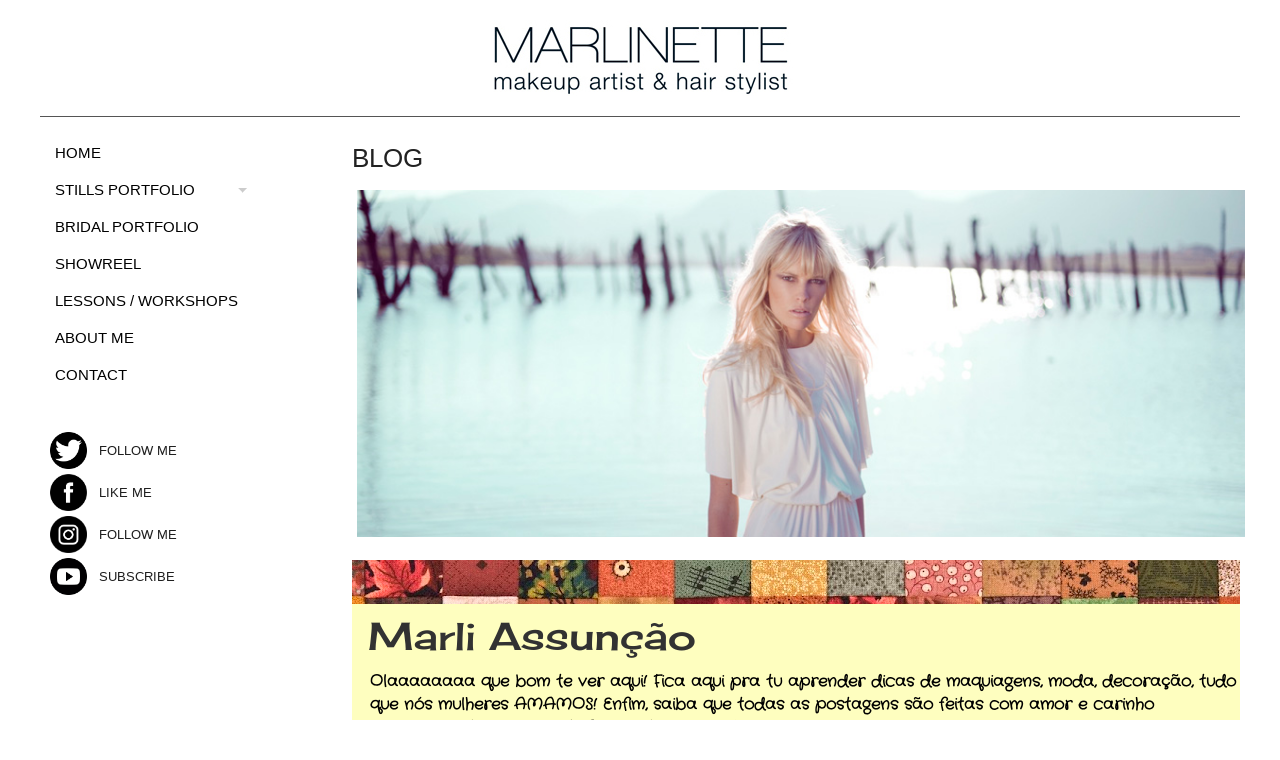

--- FILE ---
content_type: text/html; charset=UTF-8
request_url: http://www.marlinette.com/blog/
body_size: 11004
content:
<!DOCTYPE html>
<html lang="en-US">
<head>
<meta charset="UTF-8" />
<title>blog - Marlinette</title>
<meta http-equiv="Content-Type" content="text/html; charset=UTF-8" />
<link rel="pingback" href="http://www.marlinette.com/xmlrpc.php" />
<meta name='robots' content='index, follow, max-image-preview:large, max-snippet:-1, max-video-preview:-1' />

	<!-- This site is optimized with the Yoast SEO plugin v26.7 - https://yoast.com/wordpress/plugins/seo/ -->
	<link rel="canonical" href="http://www.marlinette.com/blog/" />
	<meta property="og:locale" content="en_US" />
	<meta property="og:type" content="article" />
	<meta property="og:title" content="blog - Marlinette" />
	<meta property="og:url" content="http://www.marlinette.com/blog/" />
	<meta property="og:site_name" content="Marlinette" />
	<meta property="article:publisher" content="https://www.facebook.com/Marlimakeup" />
	<meta property="article:modified_time" content="2011-09-07T12:39:01+00:00" />
	<meta property="og:image" content="http://www.marlinette.com/wp-content/uploads/2011/09/bg_latest.jpg" />
	<meta name="twitter:card" content="summary_large_image" />
	<meta name="twitter:site" content="@marlimakeup" />
	<script type="application/ld+json" class="yoast-schema-graph">{"@context":"https://schema.org","@graph":[{"@type":"WebPage","@id":"http://www.marlinette.com/blog/","url":"http://www.marlinette.com/blog/","name":"blog - Marlinette","isPartOf":{"@id":"http://www.marlinette.com/#website"},"primaryImageOfPage":{"@id":"http://www.marlinette.com/blog/#primaryimage"},"image":{"@id":"http://www.marlinette.com/blog/#primaryimage"},"thumbnailUrl":"http://www.marlinette.com/wp-content/uploads/2011/09/bg_latest.jpg","datePublished":"2011-09-07T12:24:25+00:00","dateModified":"2011-09-07T12:39:01+00:00","breadcrumb":{"@id":"http://www.marlinette.com/blog/#breadcrumb"},"inLanguage":"en-US","potentialAction":[{"@type":"ReadAction","target":["http://www.marlinette.com/blog/"]}]},{"@type":"ImageObject","inLanguage":"en-US","@id":"http://www.marlinette.com/blog/#primaryimage","url":"http://www.marlinette.com/wp-content/uploads/2011/09/bg_latest-700x273.jpg","contentUrl":"http://www.marlinette.com/wp-content/uploads/2011/09/bg_latest-700x273.jpg","width":"940","height":"367"},{"@type":"BreadcrumbList","@id":"http://www.marlinette.com/blog/#breadcrumb","itemListElement":[{"@type":"ListItem","position":1,"name":"Home","item":"http://www.marlinette.com/"},{"@type":"ListItem","position":2,"name":"blog"}]},{"@type":"WebSite","@id":"http://www.marlinette.com/#website","url":"http://www.marlinette.com/","name":"Marlinette","description":"","publisher":{"@id":"http://www.marlinette.com/#/schema/person/58a6ce833daa9ab45478927004c68068"},"potentialAction":[{"@type":"SearchAction","target":{"@type":"EntryPoint","urlTemplate":"http://www.marlinette.com/?s={search_term_string}"},"query-input":{"@type":"PropertyValueSpecification","valueRequired":true,"valueName":"search_term_string"}}],"inLanguage":"en-US"},{"@type":["Person","Organization"],"@id":"http://www.marlinette.com/#/schema/person/58a6ce833daa9ab45478927004c68068","name":"marli","image":{"@type":"ImageObject","inLanguage":"en-US","@id":"http://www.marlinette.com/#/schema/person/image/","url":"http://www.marlinette.com/wp-content/uploads/2020/07/marlinette.jpg","contentUrl":"http://www.marlinette.com/wp-content/uploads/2020/07/marlinette.jpg","width":853,"height":1280,"caption":"marli"},"logo":{"@id":"http://www.marlinette.com/#/schema/person/image/"},"sameAs":["https://www.facebook.com/Marlimakeup","https://www.instagram.com/marlimakeup","https://x.com/marlimakeup","https://www.youtube.com/user/marlimakeup"]}]}</script>
	<!-- / Yoast SEO plugin. -->


<link rel='dns-prefetch' href='//stats.wp.com' />
<link rel='dns-prefetch' href='//v0.wordpress.com' />
<link rel="alternate" type="application/rss+xml" title="Marlinette &raquo; Feed" href="http://www.marlinette.com/feed/" />
<link rel="alternate" type="application/rss+xml" title="Marlinette &raquo; Comments Feed" href="http://www.marlinette.com/comments/feed/" />
<link rel="alternate" title="oEmbed (JSON)" type="application/json+oembed" href="http://www.marlinette.com/wp-json/oembed/1.0/embed?url=http%3A%2F%2Fwww.marlinette.com%2Fblog%2F" />
<link rel="alternate" title="oEmbed (XML)" type="text/xml+oembed" href="http://www.marlinette.com/wp-json/oembed/1.0/embed?url=http%3A%2F%2Fwww.marlinette.com%2Fblog%2F&#038;format=xml" />
<style id='wp-img-auto-sizes-contain-inline-css' type='text/css'>
img:is([sizes=auto i],[sizes^="auto," i]){contain-intrinsic-size:3000px 1500px}
/*# sourceURL=wp-img-auto-sizes-contain-inline-css */
</style>
<style id='wp-emoji-styles-inline-css' type='text/css'>

	img.wp-smiley, img.emoji {
		display: inline !important;
		border: none !important;
		box-shadow: none !important;
		height: 1em !important;
		width: 1em !important;
		margin: 0 0.07em !important;
		vertical-align: -0.1em !important;
		background: none !important;
		padding: 0 !important;
	}
/*# sourceURL=wp-emoji-styles-inline-css */
</style>
<style id='wp-block-library-inline-css' type='text/css'>
:root{--wp-block-synced-color:#7a00df;--wp-block-synced-color--rgb:122,0,223;--wp-bound-block-color:var(--wp-block-synced-color);--wp-editor-canvas-background:#ddd;--wp-admin-theme-color:#007cba;--wp-admin-theme-color--rgb:0,124,186;--wp-admin-theme-color-darker-10:#006ba1;--wp-admin-theme-color-darker-10--rgb:0,107,160.5;--wp-admin-theme-color-darker-20:#005a87;--wp-admin-theme-color-darker-20--rgb:0,90,135;--wp-admin-border-width-focus:2px}@media (min-resolution:192dpi){:root{--wp-admin-border-width-focus:1.5px}}.wp-element-button{cursor:pointer}:root .has-very-light-gray-background-color{background-color:#eee}:root .has-very-dark-gray-background-color{background-color:#313131}:root .has-very-light-gray-color{color:#eee}:root .has-very-dark-gray-color{color:#313131}:root .has-vivid-green-cyan-to-vivid-cyan-blue-gradient-background{background:linear-gradient(135deg,#00d084,#0693e3)}:root .has-purple-crush-gradient-background{background:linear-gradient(135deg,#34e2e4,#4721fb 50%,#ab1dfe)}:root .has-hazy-dawn-gradient-background{background:linear-gradient(135deg,#faaca8,#dad0ec)}:root .has-subdued-olive-gradient-background{background:linear-gradient(135deg,#fafae1,#67a671)}:root .has-atomic-cream-gradient-background{background:linear-gradient(135deg,#fdd79a,#004a59)}:root .has-nightshade-gradient-background{background:linear-gradient(135deg,#330968,#31cdcf)}:root .has-midnight-gradient-background{background:linear-gradient(135deg,#020381,#2874fc)}:root{--wp--preset--font-size--normal:16px;--wp--preset--font-size--huge:42px}.has-regular-font-size{font-size:1em}.has-larger-font-size{font-size:2.625em}.has-normal-font-size{font-size:var(--wp--preset--font-size--normal)}.has-huge-font-size{font-size:var(--wp--preset--font-size--huge)}.has-text-align-center{text-align:center}.has-text-align-left{text-align:left}.has-text-align-right{text-align:right}.has-fit-text{white-space:nowrap!important}#end-resizable-editor-section{display:none}.aligncenter{clear:both}.items-justified-left{justify-content:flex-start}.items-justified-center{justify-content:center}.items-justified-right{justify-content:flex-end}.items-justified-space-between{justify-content:space-between}.screen-reader-text{border:0;clip-path:inset(50%);height:1px;margin:-1px;overflow:hidden;padding:0;position:absolute;width:1px;word-wrap:normal!important}.screen-reader-text:focus{background-color:#ddd;clip-path:none;color:#444;display:block;font-size:1em;height:auto;left:5px;line-height:normal;padding:15px 23px 14px;text-decoration:none;top:5px;width:auto;z-index:100000}html :where(.has-border-color){border-style:solid}html :where([style*=border-top-color]){border-top-style:solid}html :where([style*=border-right-color]){border-right-style:solid}html :where([style*=border-bottom-color]){border-bottom-style:solid}html :where([style*=border-left-color]){border-left-style:solid}html :where([style*=border-width]){border-style:solid}html :where([style*=border-top-width]){border-top-style:solid}html :where([style*=border-right-width]){border-right-style:solid}html :where([style*=border-bottom-width]){border-bottom-style:solid}html :where([style*=border-left-width]){border-left-style:solid}html :where(img[class*=wp-image-]){height:auto;max-width:100%}:where(figure){margin:0 0 1em}html :where(.is-position-sticky){--wp-admin--admin-bar--position-offset:var(--wp-admin--admin-bar--height,0px)}@media screen and (max-width:600px){html :where(.is-position-sticky){--wp-admin--admin-bar--position-offset:0px}}

/*# sourceURL=wp-block-library-inline-css */
</style><style id='global-styles-inline-css' type='text/css'>
:root{--wp--preset--aspect-ratio--square: 1;--wp--preset--aspect-ratio--4-3: 4/3;--wp--preset--aspect-ratio--3-4: 3/4;--wp--preset--aspect-ratio--3-2: 3/2;--wp--preset--aspect-ratio--2-3: 2/3;--wp--preset--aspect-ratio--16-9: 16/9;--wp--preset--aspect-ratio--9-16: 9/16;--wp--preset--color--black: #000000;--wp--preset--color--cyan-bluish-gray: #abb8c3;--wp--preset--color--white: #ffffff;--wp--preset--color--pale-pink: #f78da7;--wp--preset--color--vivid-red: #cf2e2e;--wp--preset--color--luminous-vivid-orange: #ff6900;--wp--preset--color--luminous-vivid-amber: #fcb900;--wp--preset--color--light-green-cyan: #7bdcb5;--wp--preset--color--vivid-green-cyan: #00d084;--wp--preset--color--pale-cyan-blue: #8ed1fc;--wp--preset--color--vivid-cyan-blue: #0693e3;--wp--preset--color--vivid-purple: #9b51e0;--wp--preset--gradient--vivid-cyan-blue-to-vivid-purple: linear-gradient(135deg,rgb(6,147,227) 0%,rgb(155,81,224) 100%);--wp--preset--gradient--light-green-cyan-to-vivid-green-cyan: linear-gradient(135deg,rgb(122,220,180) 0%,rgb(0,208,130) 100%);--wp--preset--gradient--luminous-vivid-amber-to-luminous-vivid-orange: linear-gradient(135deg,rgb(252,185,0) 0%,rgb(255,105,0) 100%);--wp--preset--gradient--luminous-vivid-orange-to-vivid-red: linear-gradient(135deg,rgb(255,105,0) 0%,rgb(207,46,46) 100%);--wp--preset--gradient--very-light-gray-to-cyan-bluish-gray: linear-gradient(135deg,rgb(238,238,238) 0%,rgb(169,184,195) 100%);--wp--preset--gradient--cool-to-warm-spectrum: linear-gradient(135deg,rgb(74,234,220) 0%,rgb(151,120,209) 20%,rgb(207,42,186) 40%,rgb(238,44,130) 60%,rgb(251,105,98) 80%,rgb(254,248,76) 100%);--wp--preset--gradient--blush-light-purple: linear-gradient(135deg,rgb(255,206,236) 0%,rgb(152,150,240) 100%);--wp--preset--gradient--blush-bordeaux: linear-gradient(135deg,rgb(254,205,165) 0%,rgb(254,45,45) 50%,rgb(107,0,62) 100%);--wp--preset--gradient--luminous-dusk: linear-gradient(135deg,rgb(255,203,112) 0%,rgb(199,81,192) 50%,rgb(65,88,208) 100%);--wp--preset--gradient--pale-ocean: linear-gradient(135deg,rgb(255,245,203) 0%,rgb(182,227,212) 50%,rgb(51,167,181) 100%);--wp--preset--gradient--electric-grass: linear-gradient(135deg,rgb(202,248,128) 0%,rgb(113,206,126) 100%);--wp--preset--gradient--midnight: linear-gradient(135deg,rgb(2,3,129) 0%,rgb(40,116,252) 100%);--wp--preset--font-size--small: 13px;--wp--preset--font-size--medium: 20px;--wp--preset--font-size--large: 36px;--wp--preset--font-size--x-large: 42px;--wp--preset--spacing--20: 0.44rem;--wp--preset--spacing--30: 0.67rem;--wp--preset--spacing--40: 1rem;--wp--preset--spacing--50: 1.5rem;--wp--preset--spacing--60: 2.25rem;--wp--preset--spacing--70: 3.38rem;--wp--preset--spacing--80: 5.06rem;--wp--preset--shadow--natural: 6px 6px 9px rgba(0, 0, 0, 0.2);--wp--preset--shadow--deep: 12px 12px 50px rgba(0, 0, 0, 0.4);--wp--preset--shadow--sharp: 6px 6px 0px rgba(0, 0, 0, 0.2);--wp--preset--shadow--outlined: 6px 6px 0px -3px rgb(255, 255, 255), 6px 6px rgb(0, 0, 0);--wp--preset--shadow--crisp: 6px 6px 0px rgb(0, 0, 0);}:where(.is-layout-flex){gap: 0.5em;}:where(.is-layout-grid){gap: 0.5em;}body .is-layout-flex{display: flex;}.is-layout-flex{flex-wrap: wrap;align-items: center;}.is-layout-flex > :is(*, div){margin: 0;}body .is-layout-grid{display: grid;}.is-layout-grid > :is(*, div){margin: 0;}:where(.wp-block-columns.is-layout-flex){gap: 2em;}:where(.wp-block-columns.is-layout-grid){gap: 2em;}:where(.wp-block-post-template.is-layout-flex){gap: 1.25em;}:where(.wp-block-post-template.is-layout-grid){gap: 1.25em;}.has-black-color{color: var(--wp--preset--color--black) !important;}.has-cyan-bluish-gray-color{color: var(--wp--preset--color--cyan-bluish-gray) !important;}.has-white-color{color: var(--wp--preset--color--white) !important;}.has-pale-pink-color{color: var(--wp--preset--color--pale-pink) !important;}.has-vivid-red-color{color: var(--wp--preset--color--vivid-red) !important;}.has-luminous-vivid-orange-color{color: var(--wp--preset--color--luminous-vivid-orange) !important;}.has-luminous-vivid-amber-color{color: var(--wp--preset--color--luminous-vivid-amber) !important;}.has-light-green-cyan-color{color: var(--wp--preset--color--light-green-cyan) !important;}.has-vivid-green-cyan-color{color: var(--wp--preset--color--vivid-green-cyan) !important;}.has-pale-cyan-blue-color{color: var(--wp--preset--color--pale-cyan-blue) !important;}.has-vivid-cyan-blue-color{color: var(--wp--preset--color--vivid-cyan-blue) !important;}.has-vivid-purple-color{color: var(--wp--preset--color--vivid-purple) !important;}.has-black-background-color{background-color: var(--wp--preset--color--black) !important;}.has-cyan-bluish-gray-background-color{background-color: var(--wp--preset--color--cyan-bluish-gray) !important;}.has-white-background-color{background-color: var(--wp--preset--color--white) !important;}.has-pale-pink-background-color{background-color: var(--wp--preset--color--pale-pink) !important;}.has-vivid-red-background-color{background-color: var(--wp--preset--color--vivid-red) !important;}.has-luminous-vivid-orange-background-color{background-color: var(--wp--preset--color--luminous-vivid-orange) !important;}.has-luminous-vivid-amber-background-color{background-color: var(--wp--preset--color--luminous-vivid-amber) !important;}.has-light-green-cyan-background-color{background-color: var(--wp--preset--color--light-green-cyan) !important;}.has-vivid-green-cyan-background-color{background-color: var(--wp--preset--color--vivid-green-cyan) !important;}.has-pale-cyan-blue-background-color{background-color: var(--wp--preset--color--pale-cyan-blue) !important;}.has-vivid-cyan-blue-background-color{background-color: var(--wp--preset--color--vivid-cyan-blue) !important;}.has-vivid-purple-background-color{background-color: var(--wp--preset--color--vivid-purple) !important;}.has-black-border-color{border-color: var(--wp--preset--color--black) !important;}.has-cyan-bluish-gray-border-color{border-color: var(--wp--preset--color--cyan-bluish-gray) !important;}.has-white-border-color{border-color: var(--wp--preset--color--white) !important;}.has-pale-pink-border-color{border-color: var(--wp--preset--color--pale-pink) !important;}.has-vivid-red-border-color{border-color: var(--wp--preset--color--vivid-red) !important;}.has-luminous-vivid-orange-border-color{border-color: var(--wp--preset--color--luminous-vivid-orange) !important;}.has-luminous-vivid-amber-border-color{border-color: var(--wp--preset--color--luminous-vivid-amber) !important;}.has-light-green-cyan-border-color{border-color: var(--wp--preset--color--light-green-cyan) !important;}.has-vivid-green-cyan-border-color{border-color: var(--wp--preset--color--vivid-green-cyan) !important;}.has-pale-cyan-blue-border-color{border-color: var(--wp--preset--color--pale-cyan-blue) !important;}.has-vivid-cyan-blue-border-color{border-color: var(--wp--preset--color--vivid-cyan-blue) !important;}.has-vivid-purple-border-color{border-color: var(--wp--preset--color--vivid-purple) !important;}.has-vivid-cyan-blue-to-vivid-purple-gradient-background{background: var(--wp--preset--gradient--vivid-cyan-blue-to-vivid-purple) !important;}.has-light-green-cyan-to-vivid-green-cyan-gradient-background{background: var(--wp--preset--gradient--light-green-cyan-to-vivid-green-cyan) !important;}.has-luminous-vivid-amber-to-luminous-vivid-orange-gradient-background{background: var(--wp--preset--gradient--luminous-vivid-amber-to-luminous-vivid-orange) !important;}.has-luminous-vivid-orange-to-vivid-red-gradient-background{background: var(--wp--preset--gradient--luminous-vivid-orange-to-vivid-red) !important;}.has-very-light-gray-to-cyan-bluish-gray-gradient-background{background: var(--wp--preset--gradient--very-light-gray-to-cyan-bluish-gray) !important;}.has-cool-to-warm-spectrum-gradient-background{background: var(--wp--preset--gradient--cool-to-warm-spectrum) !important;}.has-blush-light-purple-gradient-background{background: var(--wp--preset--gradient--blush-light-purple) !important;}.has-blush-bordeaux-gradient-background{background: var(--wp--preset--gradient--blush-bordeaux) !important;}.has-luminous-dusk-gradient-background{background: var(--wp--preset--gradient--luminous-dusk) !important;}.has-pale-ocean-gradient-background{background: var(--wp--preset--gradient--pale-ocean) !important;}.has-electric-grass-gradient-background{background: var(--wp--preset--gradient--electric-grass) !important;}.has-midnight-gradient-background{background: var(--wp--preset--gradient--midnight) !important;}.has-small-font-size{font-size: var(--wp--preset--font-size--small) !important;}.has-medium-font-size{font-size: var(--wp--preset--font-size--medium) !important;}.has-large-font-size{font-size: var(--wp--preset--font-size--large) !important;}.has-x-large-font-size{font-size: var(--wp--preset--font-size--x-large) !important;}
/*# sourceURL=global-styles-inline-css */
</style>

<style id='classic-theme-styles-inline-css' type='text/css'>
/*! This file is auto-generated */
.wp-block-button__link{color:#fff;background-color:#32373c;border-radius:9999px;box-shadow:none;text-decoration:none;padding:calc(.667em + 2px) calc(1.333em + 2px);font-size:1.125em}.wp-block-file__button{background:#32373c;color:#fff;text-decoration:none}
/*# sourceURL=/wp-includes/css/classic-themes.min.css */
</style>
<link rel='stylesheet' id='contact-form-7-css' href='http://www.marlinette.com/wp-content/plugins/contact-form-7/includes/css/styles.css?ver=6.1.4' type='text/css' media='all' />
<link rel='stylesheet' id='theme-stylesheet-css' href='http://www.marlinette.com/wp-content/themes/canvas/style.css?ver=5.2.0' type='text/css' media='all' />
<link rel='stylesheet' id='woo-layout-css' href='http://www.marlinette.com/wp-content/themes/canvas/css/layout.css?ver=6.9' type='text/css' media='all' />
<link rel='stylesheet' id='prettyPhoto-css' href='http://www.marlinette.com/wp-content/themes/canvas/includes/css/prettyPhoto.css?ver=6.9' type='text/css' media='all' />
<link rel='stylesheet' id='woo-layout-dynamic-css' href='http://www.marlinette.com/blog/?woo-layout-css=load&#038;ver=6.9' type='text/css' media='all' />
<!--[if lt IE 9]>
<link href="http://www.marlinette.com/wp-content/themes/canvas/css/non-responsive.css" rel="stylesheet" type="text/css" />
<style type="text/css">.col-full, #wrapper { width: 1200px; max-width: 1200px; } #inner-wrapper { padding: 0; } body.full-width #header, #nav-container, body.full-width #content, body.full-width #footer-widgets, body.full-width #footer { padding-left: 0; padding-right: 0; } body.fixed-mobile #top, body.fixed-mobile #header-container, body.fixed-mobile #footer-container, body.fixed-mobile #nav-container, body.fixed-mobile #footer-widgets-container { min-width: 1200px; padding: 0 1em; } body.full-width #content { width: auto; padding: 0 1em;}</style>
<![endif]-->
<script type="text/javascript" src="http://www.marlinette.com/wp-includes/js/jquery/jquery.min.js?ver=3.7.1" id="jquery-core-js"></script>
<script type="text/javascript" src="http://www.marlinette.com/wp-includes/js/jquery/jquery-migrate.min.js?ver=3.4.1" id="jquery-migrate-js"></script>
<script type="text/javascript" src="http://www.marlinette.com/wp-content/plugins/jquery-lightbox-balupton-edition/scripts/jquery.lightbox.min.js?ver=1.4.9" id="jquery-lightbox-js"></script>
<script type="text/javascript" src="http://www.marlinette.com/wp-content/plugins/jquery-lightbox-balupton-edition/scripts/jquery.lightbox.plugin.min.js?ver=1.0" id="jquery-lightbox-plugin-js"></script>
<script type="text/javascript" src="http://www.marlinette.com/wp-content/themes/canvas/includes/js/third-party.js?ver=6.9" id="third-party-js"></script>
<script type="text/javascript" src="http://www.marlinette.com/wp-content/themes/canvas/includes/js/modernizr.js?ver=2.6.2" id="modernizr-js"></script>
<script type="text/javascript" src="http://www.marlinette.com/wp-content/themes/canvas/includes/js/jquery.flexslider.min.js?ver=6.9" id="flexslider-js"></script>
<script type="text/javascript" src="http://www.marlinette.com/wp-content/themes/canvas/includes/js/jquery.prettyPhoto.js?ver=6.9" id="prettyPhoto-js"></script>
<script type="text/javascript" src="http://www.marlinette.com/wp-content/themes/canvas/includes/js/general.js?ver=6.9" id="general-js"></script>

<!-- Adjust the website width -->
<style type="text/css">
	.col-full, #wrapper { max-width: 1200px !important; }
</style>

<link rel="https://api.w.org/" href="http://www.marlinette.com/wp-json/" /><link rel="alternate" title="JSON" type="application/json" href="http://www.marlinette.com/wp-json/wp/v2/pages/242" /><link rel="EditURI" type="application/rsd+xml" title="RSD" href="http://www.marlinette.com/xmlrpc.php?rsd" />
<meta name="generator" content="WordPress 6.9" />
<link rel='shortlink' href='https://wp.me/P4oh8v-3U' />
      
<script type="text/javascript">jQuery(function($) {
  $.Lightbox.construct({
    "show_linkback": false
  });
});</script>
      	<style>img#wpstats{display:none}</style>
		
<!-- Custom CSS Styling -->
<style type="text/css">
#logo .site-title, #logo .site-description { display:none; }
body {background-repeat:no-repeat;background-position:top left;background-attachment:scroll;border-top:0px solid #000000;}
a:link, a:visited {color:#1f1f1f}
a:hover, .post-more a:hover, .post-meta a:hover, .post p.tags a:hover {color:#000000}
#header {background-repeat:no-repeat;background-position:left top;margin-top:0px;margin-bottom:0px;padding-top:40px;padding-bottom:40px;border:0px solid ;}
#logo .site-title a {font:bold 40px/1em "Helvetica Neue", Helvetica, sans-serif;color:#222222;}
#logo .site-description {font:300 13px/1em "Helvetica Neue", Helvetica, sans-serif;color:#999999;}
body, p { font:300 14px/1.5em "Helvetica Neue", Helvetica, sans-serif;color:#555555; }
h1 { font:bold 28px/1.2em "Helvetica Neue", Helvetica, sans-serif;color:#222222; }h2 { font:bold 24px/1.2em "Helvetica Neue", Helvetica, sans-serif;color:#222222; }h3 { font:bold 20px/1.2em "Helvetica Neue", Helvetica, sans-serif;color:#222222; }h4 { font:bold 16px/1.2em "Helvetica Neue", Helvetica, sans-serif;color:#222222; }h5 { font:normal 14px/1.2em "Helvetica Neue", Helvetica, sans-serif;color:#222222; }h6 { font:bold 12px/1.2em "Helvetica Neue", Helvetica, sans-serif;color:#222222; }
.page-title, .post .title, .page .title, .post .title a:link, .post .title a:visited, .page .title a:link, .page .title a:visited {font:300 26px/1.1em "Helvetica Neue", Helvetica, sans-serif;color:#222222;}
.post-meta { font:300 12px/1.5em "Helvetica Neue", Helvetica, sans-serif;color:#999999; }
.entry, .entry p{ font:300 15px/1.5em "Helvetica Neue", Helvetica, sans-serif;color:#555555; }
.post-more {font:300 13px/1.5em "Helvetica Neue", Helvetica, sans-serif;color:;border-top:0px solid #e6e6e6;border-bottom:0px solid #e6e6e6;}
#post-author, #connect {border-top:1px solid #e6e6e6;border-bottom:1px solid #e6e6e6;border-left:1px solid #e6e6e6;border-right:1px solid #e6e6e6;border-radius:5px;-moz-border-radius:5px;-webkit-border-radius:5px;background-color:#fafafa}
.nav-entries a, .woo-pagination { font:300 13px/1em "Helvetica Neue", Helvetica, sans-serif;color:#888; }
.woo-pagination a, .woo-pagination a:hover {color:#888!important}
.widget h3 {font:bold 14px/1.2em "Helvetica Neue", Helvetica, sans-serif;color:#555555;border-bottom:1px solid #e6e6e6;}
.widget_recent_comments li, #twitter li { border-color: #e6e6e6;}
.widget p, .widget .textwidget { font:300 13px/1.5em "Helvetica Neue", Helvetica, sans-serif;color:#555555; }
.widget {font:300 13px/1.5em "Helvetica Neue", Helvetica, sans-serif;color:#555555;border-radius:0px;-moz-border-radius:0px;-webkit-border-radius:0px;}
#tabs .inside li a, .widget_woodojo_tabs .tabbable .tab-pane li a { font:bold 12px/1.5em "Helvetica Neue", Helvetica, sans-serif;color:#555555; }
#tabs .inside li span.meta, .widget_woodojo_tabs .tabbable .tab-pane li span.meta { font:300 11px/1.5em "Helvetica Neue", Helvetica, sans-serif;color:#999999; }
#tabs ul.wooTabs li a, .widget_woodojo_tabs .tabbable .nav-tabs li a { font:300 11px/2em "Helvetica Neue", Helvetica, sans-serif;color:#999999; }
@media only screen and (min-width:768px) {
ul.nav li a, #navigation ul.rss a, #navigation .cart-contents, #navigation ul.rss { font:normal 16px/1em "Helvetica Neue", Helvetica, sans-serif;color:#000000; } #navigation ul.rss li a:before { color:#000000;}
#navigation ul.nav li ul  { border: 0px solid #dbdbdb; }
#navigation ul.nav > li > ul  { left: 0; }
#navigation ul.nav > li  { border-right: 0px solid #dbdbdb; }#navigation ul.nav > li > ul  { left: 0; }
#navigation ul.nav li.current_page_item a, #navigation ul.nav li.current_page_parent a, #navigation ul.nav li.current-menu-ancestor a, #navigation ul.nav li.current-cat a, #navigation ul.nav li.current-menu-item a { color:#858585; }
#navigation  { box-shadow: none; -moz-box-shadow: none; -webkit-box-shadow: none; }#navigation ul li:first-child, #navigation ul li:first-child a { border-radius:3px 0 0 3px; -moz-border-radius:3px 0 0 3px; -webkit-border-radius:3px 0 0 3px; }
#navigation {border-top:0px solid #dbdbdb;border-bottom:0px solid #dbdbdb;border-left:0px solid #dbdbdb;border-right:0px solid #dbdbdb;border-radius:3px; -moz-border-radius:3px; -webkit-border-radius:3px;}
#top ul.nav li a { font:300 12px/1.6em "Helvetica Neue", Helvetica, sans-serif;color:#ddd; }
}
#footer, #footer p { font:300 13px/1.4em "Helvetica Neue", Helvetica, sans-serif;color:#000000; }
#footer {border-top:1px solid #000000;border-bottom:0px solid ;border-left:0px solid ;border-right:0px solid ;border-radius:0px; -moz-border-radius:0px; -webkit-border-radius:0px;}
.magazine #loopedSlider .content h2.title a { font:bold 24px/1em Arial, sans-serif;color:#ffffff; }
.magazine #loopedSlider .content .excerpt p { font:300 13px/1.5em Arial, sans-serif;color:#cccccc; }
.business #loopedSlider .content h2 { font:bold 24px/1em Arial, sans-serif;color:#ffffff; }
.business #loopedSlider .content h2.title a { font:bold 24px/1em Arial, sans-serif;color:#ffffff; }
#wrapper .business #loopedSlider .content p { font:300 13px/1.5em Arial, sans-serif;color:#cccccc; }
.archive_header { font:bold 18px/1em Arial, sans-serif;color:#222222; }
.archive_header {border-bottom:1px solid #e6e6e6;}
</style>

<!-- Custom Favicon -->
<link rel="shortcut icon" href="http://www.marlinette.com/wp-content/uploads/2014/03/Marli-Favicon.jpg"/>

<!-- Woo Shortcodes CSS -->
<link href="http://www.marlinette.com/wp-content/themes/canvas/functions/css/shortcodes.css" rel="stylesheet" type="text/css" />

<!-- Custom Stylesheet -->
<link href="http://www.marlinette.com/wp-content/themes/canvas/custom.css" rel="stylesheet" type="text/css" />

<!-- Theme version -->
<meta name="generator" content="Canvas 5.2.5" />
<meta name="generator" content="WooFramework 6.2.9" />

<!-- Always force latest IE rendering engine (even in intranet) & Chrome Frame -->
<meta http-equiv="X-UA-Compatible" content="IE=edge,chrome=1" />

<!--  Mobile viewport scale -->
<meta content="initial-scale=1.0, maximum-scale=1.0, user-scalable=yes" name="viewport"/>
		<style type="text/css" id="wp-custom-css">
			/*
Welcome to Custom CSS!

CSS (Cascading Style Sheets) is a kind of code that tells the browser how
to render a web page. You may delete these comments and get started with
your customizations.

By default, your stylesheet will be loaded after the theme stylesheets,
which means that your rules can take precedence and override the theme CSS
rules. Just write here what you want to change, you don't need to copy all
your theme's stylesheet content.
*/
.page-id-11 #content {
    padding: 0px 0 20px !important;
}

#wrapper {
	padding: 10px 0 0;
}

.entry img, img.thumbnail {
	background: none;
	border: medium none;
	padding: 5px;
}

.business #loopedSlider, .business #loopedSlider .container {
	width: 771px;
}

#loopedSlider {
	float: right;
	padding: 0;
	position: inherit;
}

a.flex-prev:before, a.flex-next:before, #post-gallery .pagination .jcarousel-prev:before, #post-gallery .pagination .jcarousel-next:after {
	display: none;
}

#header {
	border-width: 0 0 1px;
	margin-bottom: 0;
	margin-top: 0;
	padding-bottom: 20px;
	padding-top: 10px;
	text-align: center;
}

#logo {
	float: none;
	margin: 0 auto;
}

#content {
	padding: 0px 0 0;
	position: relative;
}


.two-col-right-980 #main-sidebar-container #sidebar {
	padding-left: 11px;
	width: 19%;
}

.two-col-right-980 #main-sidebar-container #main {
	margin-top: -17px;
	width: 79%;
}

.widget.widget_text {
	margin-top: 300px;
}

.widget p {
	margin-bottom: 5px;
	line-height: 37px;
	padding: 0 0 0 10px;
}

.page-id-14 .title {
	display: none;
}

.post .title, .page .title {
	margin: 12px 0 .5em;
}

.col-right {
	float: right;
	margin: -5px 10px 0 0;
}

#footer .col-left {
	margin: -5px 0 0 10px;
}

#menu-item-32 > a {
	width: 130px;
}



.ngg-gallery-thumbnail {
	margin: 12px !important;
}

.ngg-navigation {
	padding-bottom: 15px;
}

.widget a:hover {
text-decoration: none;
font-weight: 500;
}

h1.title {
	text-transform: uppercase;
}

@media only screen and (min-width: 768px) {
    .col-full, #wrapper {
	width: 1200px;
max-width: 1200px;
}
	
	#navigation {
	background: none repeat scroll 0 0 rgba(0,0,0,0);
	clear: both;
	display: none;
	margin-bottom: 0px;
	z-index: 99;
	padding-top: 15px;
}

ul.nav {
	margin-bottom: 0;
	margin-left: 0;
	margin-right: 0;
	padding-right: 34px;
	position: absolute;
	width: 220px;
}

ul.nav li a {
		font: 15px sans-serif;
	line-height: 18px;
}

ul.nav li {
	display: block;
	float: left;
	list-style: none outside none;
	margin-top: 0;
	position: relative;
}
	
	#navigation ul.nav > li {
	border-right: 0 solid #DBDBDB;
	margin-bottom: -2px;
	width: 220px;
}
	
	ul.nav li a {
	display: block;
	padding-bottom: .6em !important;
	padding-top: .8em !important;
}
	
	#navigation ul.nav > li > ul {
	left: 169px;
	margin-top: -34px;
}

	
}

@media only screen and (max-width: 600px) {
	
	.col-full, #wrapper {
	width: auto !important;
max-width: auto;
}
	
	#main {
padding: 10px;
}
	
   .widget.widget_text {
	margin-top: 0px;
}
	
	div#credit.col-right {
		float: left;
padding: 15px 0px 0px 10px;
	}
	
	.ngg-slideshow  {
height: 200px !important;
}
	
	
#ngg-slideshow-a5817d83e2198e787782daa98713c2eb-8981734460 {
margin: 0px 0 20px !important;
}
	
	.nav-toggle {
		margin: 0 0em;
		background: #000000;
	}
	
	#navigation {
	margin-bottom: 0px;
}
	
	ul.nav li a {
		font: 15px sans-serif;
	line-height: 18px;
}
	
	ul.nav li.current_page_item a, ul.nav li.current_page_parent a, ul.nav li.current-menu-ancestor a, ul.nav li.current-cat a, ul.nav li.current-menu-item a {
background: #ffffff;
color: #000000;
}
	
	ul.nav ul li.current_page_item a, ul.nav ul li.current_page_parent a, ul.nav ul li.current-menu-ancestor a, ul.nav ul li.current-cat a, ul.nav ul li.current-menu-item a {
color: #000000!important;
}
	
}
.jetpack-slideshow-window {
    background-color: #ffffff;
    border: 2px solid #fff;
    border-radius: 0px;
    height: 0;
    margin-bottom: 20px;
    overflow: hidden;
    padding-bottom: 56.25%!important;
    padding-top: 0px!important;
    position: relative;
    z-index: 1;
}
.jetpack-slideshow-slide {
    background-color: #ffffff !important;
}

@media only screen and (max-width: 414px) 
{
	.sp-testimonial-free-wrapper {
    display: none;
}
	img.wp-image-3044.alignleft {
    width: 100%;
}
}
		</style>
		</head>
<body class="wp-singular page-template-default page page-id-242 wp-theme-canvas chrome alt-style-default has-lightbox two-col-right width-1200 two-col-right-1200">
<div id="wrapper">

	<div id="inner-wrapper">

	<h3 class="nav-toggle icon"><a href="#navigation">Navigation</a></h3>

	<header id="header" class="col-full">

		<div id="logo">
<a href="http://www.marlinette.com/" title=""><img src="http://www.marlinette.com/wp-content/uploads/2018/08/Marlinette-Logo.jpg" alt="Marlinette" /></a>
<span class="site-title"><a href="http://www.marlinette.com/">Marlinette</a></span>
</div>

	</header>
	<nav id="navigation" class="col-full" role="navigation">

	<section class="menus">

	
	<a href="http://www.marlinette.com" class="nav-home"><span>Home</span></a>

	<h3>Menu</h3><ul id="main-nav" class="nav fl"><li id="menu-item-32" class="menu-item menu-item-type-post_type menu-item-object-page menu-item-home menu-item-32"><a href="http://www.marlinette.com/">HOME</a></li>
<li id="menu-item-234" class="menu-item menu-item-type-custom menu-item-object-custom menu-item-has-children menu-item-234"><a>STILLS PORTFOLIO</a>
<ul class="sub-menu">
	<li id="menu-item-54" class="menu-item menu-item-type-post_type menu-item-object-page menu-item-54"><a href="http://www.marlinette.com/stills/editorial/">EDITORIAL</a></li>
	<li id="menu-item-239" class="menu-item menu-item-type-post_type menu-item-object-page menu-item-239"><a href="http://www.marlinette.com/stills/beauty/">BEAUTY</a></li>
	<li id="menu-item-383" class="menu-item menu-item-type-post_type menu-item-object-page menu-item-383"><a href="http://www.marlinette.com/stills/covers/">COVERS</a></li>
	<li id="menu-item-2252" class="menu-item menu-item-type-post_type menu-item-object-page menu-item-2252"><a href="http://www.marlinette.com/advertisinglifestyle/">ADVERTISING &#038; LIFESTYLE</a></li>
	<li id="menu-item-58" class="menu-item menu-item-type-post_type menu-item-object-page menu-item-58"><a href="http://www.marlinette.com/stills/grooming-2/">GROOMING</a></li>
	<li id="menu-item-387" class="menu-item menu-item-type-post_type menu-item-object-page menu-item-387"><a href="http://www.marlinette.com/stills/kids/">KIDS</a></li>
</ul>
</li>
<li id="menu-item-33" class="menu-item menu-item-type-post_type menu-item-object-page menu-item-33"><a href="http://www.marlinette.com/weddings-portfolio/">BRIDAL PORTFOLIO</a></li>
<li id="menu-item-34" class="menu-item menu-item-type-post_type menu-item-object-page menu-item-34"><a href="http://www.marlinette.com/film/">SHOWREEL</a></li>
<li id="menu-item-3051" class="menu-item menu-item-type-post_type menu-item-object-page menu-item-3051"><a href="http://www.marlinette.com/lessons-workshops/">LESSONS / WORKSHOPS</a></li>
<li id="menu-item-1152" class="menu-item menu-item-type-post_type menu-item-object-page menu-item-1152"><a href="http://www.marlinette.com/about/">ABOUT ME</a></li>
<li id="menu-item-30" class="menu-item menu-item-type-post_type menu-item-object-page menu-item-30"><a href="http://www.marlinette.com/contact/">CONTACT</a></li>
</ul>	</section><!-- /.menus -->

	<a href="#top" class="nav-close"><span>Return to Content</span></a>

</nav>
       
    <!-- #content Starts -->
	    <div id="content" class="col-full">
    
    	<div id="main-sidebar-container">    

            <!-- #main Starts -->
                        <section id="main">                     
<article class="post-242 page type-page status-publish hentry">
	<header>
		<h1 class="title">blog</h1>	</header>

	<section class="entry">
	    <p><img decoding="async" src="http://www.marlinette.com/wp-content/uploads/2011/09/bg_latest.jpg" alt="" /></p>
<p><iframe width="100%" frameborder="0" src="http://marlimakeup.blogspot.com" height="700"></iframe></p>
	</section><!-- /.entry -->
	<div class="fix"></div>
</article><!-- /.post -->
     
            </section><!-- /#main -->
                
            <aside id="sidebar">
	<div id="text-6" class="widget widget_text">			<div class="textwidget"><p><a href="https://twitter.com/marlimakeup" target="_blank"><img class="alignnone size-full wp-image-597" alt="Twitter" src="http://www.marlinette.com/wp-content/uploads/2020/07/Twitter.png" width="37" height="37" />   FOLLOW ME</a></p>
<p><a href="https://www.facebook.com/Marlimakeup" target="_blank"><img class="alignnone size-full wp-image-596" alt="Facebook" src="http://www.marlinette.com/wp-content/uploads/2020/07/Facebook.png" width="37" height="37" />   LIKE ME</a></p>
<p><a href="http://instagram.com/marlimakeup" target="_blank"><img class="alignnone size-full wp-image-595" alt="Instagram" src="http://www.marlinette.com/wp-content/uploads/2020/07/Instagram.png" width="37" height="37" />   FOLLOW ME</a></p>
<p><a href="https://www.youtube.com/user/marlimakeup" target="_blank"><img class="alignnone size-full wp-image-595" alt="Youtube" src="http://www.marlinette.com/wp-content/uploads/2020/07/Youtube.png" width="37" height="37" />   SUBSCRIBE</a></p>
</div>
		</div></aside><!-- /#sidebar -->

		</div><!-- /#main-sidebar-container -->         

		
    </div><!-- /#content -->
	
	<div id="footer" class="col-full">
	
		    
	    
		<div id="copyright" class="col-left">
			<p><p>COPYRIGHT | <a target="_blank" href="mailto:marlimakeup@gmail.com/">MARLIMAKEUP@GMAIL.COM</a> | 076 6111 544</p>
</p>		</div>
		
		<div id="credit" class="col-right">
			<p></p>		</div>
		
	</div><!-- /#footer  -->
	
	    
	
	</div><!-- /#wrapper -->
	
	<div class="fix"></div><!--/.fix-->
	
	<script type="speculationrules">
{"prefetch":[{"source":"document","where":{"and":[{"href_matches":"/*"},{"not":{"href_matches":["/wp-*.php","/wp-admin/*","/wp-content/uploads/*","/wp-content/*","/wp-content/plugins/*","/wp-content/themes/canvas/*","/*\\?(.+)"]}},{"not":{"selector_matches":"a[rel~=\"nofollow\"]"}},{"not":{"selector_matches":".no-prefetch, .no-prefetch a"}}]},"eagerness":"conservative"}]}
</script>
<script type="text/javascript" src="http://www.marlinette.com/wp-includes/js/dist/hooks.min.js?ver=dd5603f07f9220ed27f1" id="wp-hooks-js"></script>
<script type="text/javascript" src="http://www.marlinette.com/wp-includes/js/dist/i18n.min.js?ver=c26c3dc7bed366793375" id="wp-i18n-js"></script>
<script type="text/javascript" id="wp-i18n-js-after">
/* <![CDATA[ */
wp.i18n.setLocaleData( { 'text direction\u0004ltr': [ 'ltr' ] } );
wp.i18n.setLocaleData( { 'text direction\u0004ltr': [ 'ltr' ] } );
//# sourceURL=wp-i18n-js-after
/* ]]> */
</script>
<script type="text/javascript" src="http://www.marlinette.com/wp-content/plugins/contact-form-7/includes/swv/js/index.js?ver=6.1.4" id="swv-js"></script>
<script type="text/javascript" id="contact-form-7-js-before">
/* <![CDATA[ */
var wpcf7 = {
    "api": {
        "root": "http:\/\/www.marlinette.com\/wp-json\/",
        "namespace": "contact-form-7\/v1"
    },
    "cached": 1
};
//# sourceURL=contact-form-7-js-before
/* ]]> */
</script>
<script type="text/javascript" src="http://www.marlinette.com/wp-content/plugins/contact-form-7/includes/js/index.js?ver=6.1.4" id="contact-form-7-js"></script>
<script type="text/javascript" id="jetpack-stats-js-before">
/* <![CDATA[ */
_stq = window._stq || [];
_stq.push([ "view", {"v":"ext","blog":"64891091","post":"242","tz":"2","srv":"www.marlinette.com","j":"1:15.4"} ]);
_stq.push([ "clickTrackerInit", "64891091", "242" ]);
//# sourceURL=jetpack-stats-js-before
/* ]]> */
</script>
<script type="text/javascript" src="https://stats.wp.com/e-202603.js" id="jetpack-stats-js" defer="defer" data-wp-strategy="defer"></script>
<script id="wp-emoji-settings" type="application/json">
{"baseUrl":"https://s.w.org/images/core/emoji/17.0.2/72x72/","ext":".png","svgUrl":"https://s.w.org/images/core/emoji/17.0.2/svg/","svgExt":".svg","source":{"concatemoji":"http://www.marlinette.com/wp-includes/js/wp-emoji-release.min.js?ver=6.9"}}
</script>
<script type="module">
/* <![CDATA[ */
/*! This file is auto-generated */
const a=JSON.parse(document.getElementById("wp-emoji-settings").textContent),o=(window._wpemojiSettings=a,"wpEmojiSettingsSupports"),s=["flag","emoji"];function i(e){try{var t={supportTests:e,timestamp:(new Date).valueOf()};sessionStorage.setItem(o,JSON.stringify(t))}catch(e){}}function c(e,t,n){e.clearRect(0,0,e.canvas.width,e.canvas.height),e.fillText(t,0,0);t=new Uint32Array(e.getImageData(0,0,e.canvas.width,e.canvas.height).data);e.clearRect(0,0,e.canvas.width,e.canvas.height),e.fillText(n,0,0);const a=new Uint32Array(e.getImageData(0,0,e.canvas.width,e.canvas.height).data);return t.every((e,t)=>e===a[t])}function p(e,t){e.clearRect(0,0,e.canvas.width,e.canvas.height),e.fillText(t,0,0);var n=e.getImageData(16,16,1,1);for(let e=0;e<n.data.length;e++)if(0!==n.data[e])return!1;return!0}function u(e,t,n,a){switch(t){case"flag":return n(e,"\ud83c\udff3\ufe0f\u200d\u26a7\ufe0f","\ud83c\udff3\ufe0f\u200b\u26a7\ufe0f")?!1:!n(e,"\ud83c\udde8\ud83c\uddf6","\ud83c\udde8\u200b\ud83c\uddf6")&&!n(e,"\ud83c\udff4\udb40\udc67\udb40\udc62\udb40\udc65\udb40\udc6e\udb40\udc67\udb40\udc7f","\ud83c\udff4\u200b\udb40\udc67\u200b\udb40\udc62\u200b\udb40\udc65\u200b\udb40\udc6e\u200b\udb40\udc67\u200b\udb40\udc7f");case"emoji":return!a(e,"\ud83e\u1fac8")}return!1}function f(e,t,n,a){let r;const o=(r="undefined"!=typeof WorkerGlobalScope&&self instanceof WorkerGlobalScope?new OffscreenCanvas(300,150):document.createElement("canvas")).getContext("2d",{willReadFrequently:!0}),s=(o.textBaseline="top",o.font="600 32px Arial",{});return e.forEach(e=>{s[e]=t(o,e,n,a)}),s}function r(e){var t=document.createElement("script");t.src=e,t.defer=!0,document.head.appendChild(t)}a.supports={everything:!0,everythingExceptFlag:!0},new Promise(t=>{let n=function(){try{var e=JSON.parse(sessionStorage.getItem(o));if("object"==typeof e&&"number"==typeof e.timestamp&&(new Date).valueOf()<e.timestamp+604800&&"object"==typeof e.supportTests)return e.supportTests}catch(e){}return null}();if(!n){if("undefined"!=typeof Worker&&"undefined"!=typeof OffscreenCanvas&&"undefined"!=typeof URL&&URL.createObjectURL&&"undefined"!=typeof Blob)try{var e="postMessage("+f.toString()+"("+[JSON.stringify(s),u.toString(),c.toString(),p.toString()].join(",")+"));",a=new Blob([e],{type:"text/javascript"});const r=new Worker(URL.createObjectURL(a),{name:"wpTestEmojiSupports"});return void(r.onmessage=e=>{i(n=e.data),r.terminate(),t(n)})}catch(e){}i(n=f(s,u,c,p))}t(n)}).then(e=>{for(const n in e)a.supports[n]=e[n],a.supports.everything=a.supports.everything&&a.supports[n],"flag"!==n&&(a.supports.everythingExceptFlag=a.supports.everythingExceptFlag&&a.supports[n]);var t;a.supports.everythingExceptFlag=a.supports.everythingExceptFlag&&!a.supports.flag,a.supports.everything||((t=a.source||{}).concatemoji?r(t.concatemoji):t.wpemoji&&t.twemoji&&(r(t.twemoji),r(t.wpemoji)))});
//# sourceURL=http://www.marlinette.com/wp-includes/js/wp-emoji-loader.min.js
/* ]]> */
</script>
		</body>
</html>

--- FILE ---
content_type: text/css;charset=UTF-8
request_url: http://www.marlinette.com/blog/?woo-layout-css=load&ver=6.9
body_size: 147
content:
@media only screen and (min-width: 768px) {
.two-col-right-1200 #main-sidebar-container { width: 100%; }
.two-col-right-1200 #main-sidebar-container #main { width: 74%; }
.two-col-right-1200 #main-sidebar-container #sidebar { width: 21%; }
}
